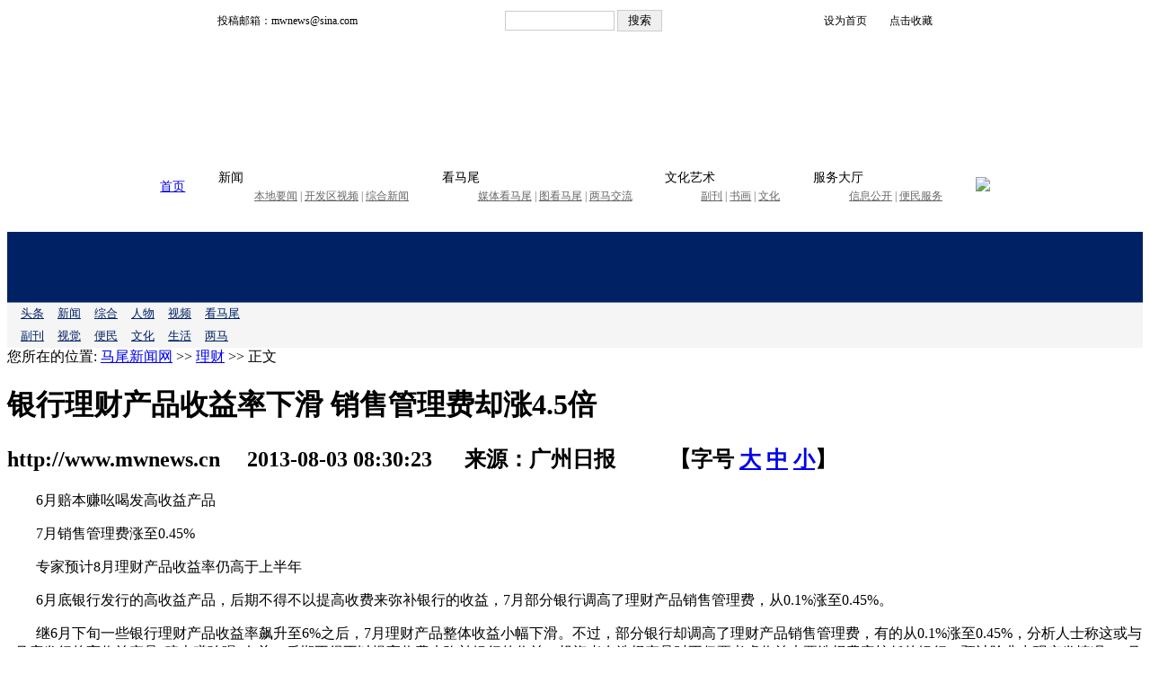

--- FILE ---
content_type: text/html
request_url: https://www.mwnews.cn/html/27/2013-08-03/0830238264.shtml
body_size: 9119
content:
<!DOCTYPE html>
<html lang="zh-CN">
<head>
    <meta charset="utf-8">
    <meta name="keywords" content="马尾新闻网，马尾新闻，马尾" />
    <meta name="description" content="6月赔本赚吆喝发高收益产品
7月销售管理费涨至0.45%
专家预计8月理财产品收益率仍高于上半年
6月底银行发行的高收益产品，后期不得不以提高收费来弥补银行的收益，7月部分银行调高了理财产品销售" />
    <meta name="viewport" content="width=device-width,initial-scale=1,minimum-scale=1,maximum-scale=1,user-scalable=yes" />
<title>银行理财产品收益率下滑 销售管理费却涨4.5倍_正文_理财_马尾新闻网</title>
<link href="//img2.fznews.com.cn/area/mwxww/css/web.css" rel="stylesheet" type="text/css" />
<SCRIPT language=JavaScript type=text/javascript>                                         
//========================= 设置字体大中小 start =============                                         
 function doZoom(size){                                         
  var artibody = document.getElementById("artibody");                                         
  if(!artibody){                                         
   return;                                         
  }                                         
  var artibodyChild = artibody.childNodes;                                         
  artibody.style.fontSize = size + "px";                                         
  //再对artibody div内的直接html节点设置fontSize属性                                         
  for(var i = 0; i < artibodyChild.length; i++){                                         
   if(artibodyChild[i].nodeType == 1){                                         
    artibodyChild[i].style.fontSize = size + "px";                                         
   }                                         
  }                                           
 }                                         
//========================= 设置字体大中小 end =============                                         
//========================= 打印正文部分 start =============                                         
//print js begin                                         
 function LoadPrintJsCallBack()                                         
 {                                         
  if(typeof forSPrint == "object" && forSPrint.Print)                                         
  {                                         
   forSPrint.Print();                                         
  }                                         
 }                                         
 function SinaPrintGetBrowser(){                                         
  if (navigator.userAgent.indexOf("MSIE") != -1)                                         
  {                                         
   return 1;                                          
  }                                         
  else if (navigator.userAgent.indexOf("Firefox") != -1)                                         
  {                                         
   return 2;                                          
  }                                         
  else if (navigator.userAgent.indexOf("Navigator") != -1)                                         
  {                                         
   return 3;                                         
  }                                         
  else if (navigator.userAgent.indexOf("Opera") != -1 )                                         
  {                                         
   return 4;                                         
  }else                                         
  {                                         
   return 5;                                         
  }                                         
 }                                         
 function LoadPrintJs()                                         
 {                                         
  var myBrowser = SinaPrintGetBrowser();                                         
  if(myBrowser == 1)                                         
  {                                         
   var js_url = "//img2.fznews.com.cn/www/javascript/print.js";                                         
   var js = document.createElement("script");                                          
   js.setAttribute("type","text/javascript");                                         
   js.setAttribute("src",js_url);                                         
   js.setAttribute("id","sinaPrintJsUrl");                                         
   document.body.insertBefore(js, null);                                         
   document.getElementById("sinaPrintJsUrl").onreadystatechange = LoadPrintJsCallBack;                                         
  }                                         
  else                                         
  {                                         
   var js_url = "//img2.fznews.com.cn/www/javascript/print.js";                                         
   var js = document.createElement("script");                                          
   js.setAttribute("type","text/javascript");                                         
   js.setAttribute("src",js_url);                                         
   js.setAttribute("id","sinaPrintJsUrl");                                         
   js.setAttribute("onload","LoadPrintJsCallBack()");                                         
   document.body.insertBefore(js,null);                                              
  }                                         
 }                                         
//print js end                                         
//========================= 打印正文部分 end =============                                         
function SwitchNewsTag(id,num,count)        
{        
 ClearTagClass(id,count);        
 document.getElementById("tagname_" + id + num).className = "tagf";        
 document.getElementById(id + num).style.display = "";        
}        
function ClearTagClass(id,count)        
{        
 for(i=1;i<=count;i++)        
 {        
  document.getElementById("tagname_" + id + i).className = "tagn";        
  document.getElementById(id + i).style.display = "none";        
 }        
}        
</SCRIPT> 
<script type="text/javascript" src="//img2.fznews.com.cn/plugin/jquery/jquery.min.js"></script>
<script type="text/javascript" src="//img2.fznews.com.cn/area/mwxww/js/jquery.SuperSlide.js"></script>
</head>
<body>
<div id="header-pc">
<style>
  /*top*/
.main{width: 960px;margin: 20px auto;}
  .topheadernav {width: 960px; margin: 0px auto;background: #ffffff;}
  #top { font-size: 12px; line-height: 30px; background: url(//img2.fznews.com.cn/area/mwxww/images/top.jpg) center repeat-x; margin-top: 0; display: flex; justify-content: space-around; align-items: center; }
  #top form input[type='text'] { line-height: 16px; width: 116px; height: 16px; padding: 2px; border: 1px solid #ccc; }
  #top form input[type='submit'] { width: 50px; line-height: 20px; border: 1px solid #ccc; cursor: pointer; }
  #top section a { background-position: left center; background-repeat: no-repeat; padding-left: 16px; }
  #top section a:nth-of-type(1) { background-image: url(//img2.fznews.com.cn/area/mwxww/images/icon_01.gif); margin-right: 6px; }
  #top section a:nth-of-type(2) { background-image: url(//img2.fznews.com.cn/area/mwxww/images/icon_02.gif); }
  /*header*/
  #header { height: 100px; }
  #header section { font-size: 12px; line-height: 20px; background: url(//img2.fznews.com.cn/area/mwxww/images/logo.jpg) center top no-repeat; text-align: center; width: 260px; padding-top: 80px; float: left; }
  #header span { width: 700px; height: 100%; float: right; }
  /*nav*/
  #nav { font-size: 14px; line-height: 20px; background: url(//img2.fznews.com.cn/area/mwxww/images/nav.jpg) center repeat-x; height: 60px; display: flex; justify-content: space-around; align-items: center; }
  #nav section dl dd { font-size: 12px; color: #666; }
  #nav section dl dd a { color: #666; }
</style>
<script type="text/javascript" src="https://img.fznews.com.cn/www/javascript/jquery.cookie.js"></script>  
 <script type="text/javascript" src="https://img.fznews.com.cn/www/javascript/crypto-js.min.js"></script>  
 <script type="text/javascript" src="https://img.fznews.com.cn/www/javascript/common.js"></script>
<!-- top -->
<div class="topheadernav">
<div class="main" id="top">
  <span>投稿邮箱：mwnews@sina.com</span>
  <form action="/index.php?r=news/search" method="post" target="_blank" style="display:">
    <input id="CSRF_TOKEN" name="CSRF_TOKEN" type="hidden">
    <input name="keyword" type="text">
    <input type="submit" value="搜索">
  </form>
  <section>
    <a>设为首页</a>
    <a>点击收藏</a>
  </section>
</div>
<!-- header -->
<div class="main" id="header">
  <section>
    <script src="https://img2.fznews.com.cn/area/mwxww/js/time.js"></script>
  </section>
  <span>
    <video autoplay loop muted src="//img2.fznews.com.cn/area/mwxww/images/700x100.mp4"></video>
  </span>
</div>
<!-- nav -->
<div class="main" id="nav">
  <section><a href="http://www.mwnews.cn/" target="_blank">首页</a></section>
  <section>
    <dl>
      <dt>新闻</dt>
      <dd><a href="/html/2/list.shtml" target="_blank">本地要闻</a> | <a href="/html/45/list.shtml" target="_blank">开发区视频</a> | <a href="/html/12/list.shtml" target="_blank">综合新闻</a></dd>
    </dl>
  </section>
  <section>
    <dl>
      <dt>看马尾</dt>
      <dd><a href="/html/56/list.shtml" target="_blank">媒体看马尾</a> | <a href="/html/61/list.shtml" target="_blank">图看马尾</a> | <a href="/html/52/list.shtml" target="_blank">两马交流</a></dd>
    </dl>
  </section>
  <section>
    <dl>
      <dt>文化艺术</dt>
      <dd><a href="/html/78/list.shtml" target="_blank">副刊</a> | <a href="/html/71/list.shtml" target="_blank">书画</a> | <a href="/html/10/list.shtml" target="_blank">文化</a></dd>
    </dl>
  </section>
  <section>
    <dl>
      <dt>服务大厅</dt>
      <dd><a href="/html/88/list.shtml" target="_blank">信息公开</a> | <a href="/html/68/list.shtml" target="_blank">便民服务</a></dd>
    </dl>
  </section>
  <section><a href="http://www.fjhxsb.cn" target="_blank"><img src="//img2.fznews.com.cn/area/mwxww/images/hxsb.jpg"></a></section>
</div>
</div>
<script type="text/javascript" src="https://img.fznews.com.cn/www/javascript/jquery.cookie.js"></script>  
 <script type="text/javascript" src="https://img.fznews.com.cn/www/javascript/crypto-js.min.js"></script>  
 <script type="text/javascript" src="/static/js/common.js"></script>
<script type="text/javascript">
var CSRF_TOKEN = CryptoJS.SHA1(randomStr(16)).toString();  
$('#CSRF_TOKEN').val(CSRF_TOKEN);  
setCsrfCookie(CSRF_TOKEN); 
</script>
</div>
<div id="header-phone">
<style type="text/css">
		#header-phone { width:100%; margin:0 auto; padding:0; height:auto; }
		#header-phone .header-phone { height:78px; border-bottom:1px solid #6C7AA1; background:url(//img2.fznews.com.cn/area/mwxww/mobile/images/logo-phone1.png) 18px 14px no-repeat #002264; }
		#header-phone .header-phone a { display:block; margin:0 auto; padding:0; width:100%; height:78px; line-height:78px; text-indent:-9999px; overflow:hidden; }
		#header-phone .menu { background-color:#f5f5f5; font-size:0.8rem; color:#002264; }
		#header-phone .menu a { font-size:0.8rem; color:#002264; margin:0 0 0 15px; display:inline-block; line-height:2; }
</style>
<div id="header-phone">
		<div class="header-phone"><a href="http://www.mwnews.cn/mobile.shtml" target="_self">马尾新闻网</a></div>
		<div class="menu">
		<a href="/index.php?r=mobile/list&channelid=33" target="_self">头条</a><a href="/index.php?r=mobile/list&channelid=2" target="_self">新闻</a><a href="/index.php?r=mobile/list&channelid=12" target="_self">综合</a><a href="/index.php?r=mobile/list&channelid=6" target="_self">人物</a><a href="/index.php?r=mobile/list&channelid=45" target="_self">视频</a><a href="/index.php?r=mobile/list&channelid=56" target="_self">看马尾</a><br />    
		<a href="/index.php?r=mobile/list&channelid=78" target="_self">副刊</a><a href="/index.php?r=mobile/list&channelid=61" target="_self">视觉</a><a href="/index.php?r=mobile/list&channelid=68" target="_self">便民</a><a href="/index.php?r=mobile/list&channelid=10" target="_self">文化</a><a href="/index.php?r=mobile/list&channelid=96" target="_self">生活</a><a href="/index.php?r=mobile/list&channelid=52" target="_self">两马</a></div>
</div>
</div>
<div id="main">
  <div class="left">
    <div id="mla">
      <div class="tit">您所在的位置: <a href="http://www.mwnews.cn/">马尾新闻网</a> >> <a href="https://www.mwnews.cn/html/66/list.shtml">理财</a> >> 正文</div>
      <div class="content">
	   
        <h1>银行理财产品收益率下滑 销售管理费却涨4.5倍</h1>
	
        <h2><span>http://www.mwnews.cn</span> 　2013-08-03 08:30:23 　 来源：广州日报 　  　<span>【字号 <a href="javascript:doZoom(16)">大</a> <a href="javascript:doZoom(14)">中</a> <a href="javascript:doZoom(12)">小</a>】</span></h2>
        <div id="artibody">
          <p>　　6月赔本赚吆喝发高收益产品</p>
<p>　　7月销售管理费涨至0.45%</p>
<p>　　专家预计8月理财产品收益率仍高于上半年</p>
<p>　　6月底银行发行的高收益产品，后期不得不以提高收费来弥补银行的收益，7月部分银行调高了理财产品销售管理费，从0.1%涨至0.45%。</p>
<p>　　继6月下旬一些银行理财产品收益率飙升至6%之后，7月理财产品整体收益小幅下滑。不过，部分银行却调高了理财产品销售管理费，有的从0.1%涨至0.45%，分析人士称这或与6月底发行的高收益产品“赔本赚吆喝”有关，后期不得不以提高收费来弥补银行的收益，投资者在选择产品时不仅要考虑收益也要选择费率较低的银行。预计除非出现突发情况，8月份理财产品整体收益率不会大幅波动，但仍高于上半年的水平。</p>
<p>　　<strong>银行的费率越高</strong></p>
<p>　　<strong>投资者的收益将越少</strong></p>
<p>　　市民最关心的是理财产品的预期收益，殊不知理财产品的各项手续费也会“侵吞”预期收益。尽管7月份随着整个市场资金面紧张的情况有所缓解，银行理财产品的预期收益也小幅下滑，但部分银行却提高了其理财产品销售管理费率，令投资者收益遭到压缩。</p>
<p>　　比如，近期浦发银行发行的个人专项理财同享盈计划系列产品的年化销售费率由此前的1%上调到了2%。此外，广发银行薪满益足系列产品的销售费率也大幅上涨。</p>
<p>　　以薪满益足理财夜市大众客户版为例，此前该类产品年化销售费率仅有0.1%，目前，7月初产品销售手续费上调为0.2%，而月底时该类产品销售费率再度上调至0.45%，上涨了4.5倍。</p>
<p>　　银率网理财分析师殷燕敏认为广发银行近期将理财产品销售手续费大幅上调或许与6月底银行理财产品的价格战有关。据了解广发银行6月发行的预期收益率高于6%的非结构性理财产品占当月整个市场的23%。“这些高收益理财产品或许真的是‘赔本赚吆喝’把产品的收益基本都给投资者，因此后期不得不通过降低投资者的预期收益率提高销售费率来弥补银行的收益。”</p>
<p>　　据了解，银行发行理财产品的收费一般包括托管费、结算费和服务销售费。记者对比多家银行的理财产品后发现，近期各银行推出的理财产品，其托管费的差异并不大，基本上都在0.05%左右，而销售服务费方面则差距明显，有的股份制银行理财产品的销售服务费达到0.4%，而有的则低至0.05%。</p>
<p>　　业内人士分析称，同样一款产品，在整体市场收益不变的情况下，银行的费率越高，投资者拿到的收益将越少。以一家股份制银行发行的一款投资于银行间债券市场的理财产品为例，其预期年化收益率为5.65%，产品说明书中显示，该产品结算代理费为0.02%，托管费及投资管理费为1.93%，这意味着客户只得到了3.7%的收益率，银行则从中拿到了高达1.95%的盈利。</p>
<p>　　上述业内人士建议市民，在选择不同的理财产品时，除了比较预期收益和风险之外，还要弄清楚银行的各种收费。“在预期收益一样的情况下，费率越低的产品其风险也越低，建议优先选择此类产品。”</p>
<p>　　<strong>投资提醒：</strong></p>
<p>　　<strong>可选择节日和月末节点投资</strong></p>
<p>　　7月银行理财产品整体收益较6月小幅下滑。记者根据益普财富每周数据统计，6月29日至7月26日的近一个月时间内，人民币债券和货币市场类理财产品平均预期收益率为4.54%，较6月份的4.78%下降5%;不过仍高于上半年的4.40%。</p>
<p>　　对于8月份银行理财产品整体收益的预期，专家分析不会出现大幅波动，仍有可能继续高于上半年。普益财富研究员叶林峰对记者表示，目前来看包含超短期在内的理财产品收益率已持稳，预计除非出现突发情况，否则8月份理财产品收益率不会出现大幅波动，整体收益率可能出现和上半年相比小幅上抬的情况。</p>
<p>　　叶林峰进一步分析指出，以发行的期限在1个月以下的产品为例，6月末(6月20日~6月30日)此类产品共有141款，平均预期收益率为4.65%，上周此类产品的平均预期收益率为3.56%，下降了超过100个基点，“但这种下滑并不是近期才发生的，而是从7月初就已经开始了。”这意味着，理财产品收益率已经接近稳定，在下半年资金面相对偏紧的情况，理财产品收益难以继续下滑。</p>
<p>　　在投资策略上，有理财师表示，8月不是季末，理财产品收益也难以大幅飙升，但仍可利用节日和月末节点选择一些收益略高的产品。“比如七夕节，一些银行会推出所谓的专属产品，相比普通产品收益会提高0.2%个百分点左右，有需求的市民不妨借此机会做一些投资。”</p>
        </div>
      </div>
<div class="fx">
<div class="bdsharebuttonbox"><a href="#" class="bds_more" data-cmd="more"></a><a href="#" class="bds_qzone" data-cmd="qzone" title="分享到QQ空间"></a><a href="#" class="bds_tsina" data-cmd="tsina" title="分享到新浪微博"></a><a href="#" class="bds_tqq" data-cmd="tqq" title="分享到腾讯微博"></a><a href="#" class="bds_weixin" data-cmd="weixin" title="分享到微信"></a></div>
</div>
    </div>
    <div id="mlb">
      <h1>相关新闻</h1>
      <ul>
	  <li><a href="http://www.mwnews.cn/html/27/2013-08-03/0829068263.shtml" target="_blank">全国多地客户借记卡被盗刷 邮储银行遭遇信任危机</a><span class="time">(2013-08-03 08:29:06)</span></li>
<li><a href="http://www.mwnews.cn/html/27/2013-08-03/0827148262.shtml" target="_blank">钱荒”催生银行短期理财8%超高收益率</a><span class="time">(2013-08-03 08:27:14)</span></li>
<li><a href="http://www.mwnews.cn/html/19/2013-08-03/0824458261.shtml" target="_blank">车险续保猫腻多 保险公司为吸引消费者做低保额</a><span class="time">(2013-08-03 08:24:45)</span></li>
<li><a href="http://www.mwnews.cn/html/19/2013-08-03/0823278260.shtml" target="_blank">小贴士：空调免费安装会收取高空作业费</a><span class="time">(2013-08-03 08:23:27)</span></li>
<li><a href="http://www.mwnews.cn/html/19/2013-08-03/0822258259.shtml" target="_blank">雅诗兰黛雅顿等质量登“黑榜” 价格反而上涨</a><span class="time">(2013-08-03 08:22:25)</span></li>
<li><a href="http://www.mwnews.cn/html/19/2013-08-03/0821108258.shtml" target="_blank">塑料“洞洞鞋”被曝含致癌物 专家称尚无定论</a><span class="time">(2013-08-03 08:21:10)</span></li>
<li><a href="http://www.mwnews.cn/html/19/2013-08-03/0819308257.shtml" target="_blank">食药监总局提醒关注左氧氟沙星注射剂严重过敏反应</a><span class="time">(2013-08-03 08:19:30)</span></li>
<li><a href="http://www.mwnews.cn/html/18/2013-08-03/0810298256.shtml" target="_blank">凉拌菜加坚果更营养 高血压者宜食开心果拌芹菜</a><span class="time">(2013-08-03 08:10:29)</span></li>
<li><a href="http://www.mwnews.cn/html/18/2013-08-03/0808398255.shtml" target="_blank">吃桃子削不削皮爆口水仗 专家：过敏人群应削皮</a><span class="time">(2013-08-03 08:08:39)</span></li>
<li><a href="http://www.mwnews.cn/html/18/2013-08-03/0806278254.shtml" target="_blank">洞洞鞋含致癌物可通过皮肤入体 最好同时穿袜子</a><span class="time">(2013-08-03 08:06:27)</span></li>

      </ul>
    </div>
    <div id="mlc"> <script type="text/javascript" src="//img2.fznews.com.cn/area/mwxww/js/shengming.js"></script>
    </div>
  </div>
  <div class="right">
    <div id="mra">
      <div class="hd"><b>图看马尾</b><a href="http://www.mwnews.cn/html/61/list.shtml" target="_blank">更多>></a></div>
      <ul>
	 
<li><a href="https://www.mwnews.cn/html/61/20250828/68afbc4e242d1.shtml" target="_blank"><img src="/uploaded/cfcd20/20250828/1756347558569.jpg" />江湾霞光</a></li>
<li><a href="https://www.mwnews.cn/html/61/20250808/6895b8a13dc02.shtml" target="_blank"><img src="/uploaded/cfcd20/20250808/1754642749219.jpg" />江滨掠影</a></li>
<li><a href="https://www.mwnews.cn/html/61/20250623/6858c1c1ac6ec.shtml" target="_blank"><img src="/uploaded/cfcd20/20250623/17506472507225.jpg" />马尾人的朋友圈都被这抹彩虹刷屏了</a></li>
<li><a href="http://www.mwnews.cn/html/61/20200826/5f45d42a154f6.shtml" target="_blank"><img src="/uploaded/cfcd20/20200826/15984121467826.jpg" />走进长柄村：探访古村落       </a></li>

      </ul>
    </div>
    <div id="mrb">
      <div class="hd"><b>本地要闻</b><a href="http://www.mwnews.cn/html/2/list.shtml" target="_blank">更多>></a></div>
      <ul class="txtlist">
	  
<li><a href="https://www.mwnews.cn/html/12/20260112/6964a99cb9565.shtml" target="_blank">纪念福建船政创办160周年暨首届严复文化周活动在马尾启动</a></li>
<li><a href="https://www.mwnews.cn/html/2/20260112/6964a85fab199.shtml" target="_blank">马尾区召开“马善救助·温暖同行”关心关爱特殊困难群众活动部署会</a></li>
<li><a href="https://www.mwnews.cn/html/2/20260108/695f0b29c501d.shtml" target="_blank">2026年区政府党组会议和第1次常务会议暨主任办公会议召开</a></li>
<li><a href="https://www.mwnews.cn/html/2/20260106/695cd45189a31.shtml" target="_blank">马尾区委经济工作会议暨2026年重点项目工作部署会召开</a></li>
<li><a href="https://www.mwnews.cn/html/2/20260106/695c906eba2e5.shtml" target="_blank">寿宁县党委主要领导来马尾区开展对口协作考察活动</a></li>
<li><a href="https://www.mwnews.cn/html/2/20260106/695c9044a95e0.shtml" target="_blank">区政府召开2026年第一次全体会议</a></li>
<li><a href="https://mp.weixin.qq.com/s/eAP6aIUWhj4YBRK-mj0IDw" target="_blank">聚焦两会丨马尾区政协主席伍南腾：发挥政协职能，为“十五五”开局起步多作贡献</a></li>
<li><a href="https://mp.weixin.qq.com/s/hNwCyjXTOsp_SKnkbdCsIA" target="_blank">聚焦两会丨马尾区人大常委会副主任陈英伟：以高效能人大履职护航马尾高质量发展</a></li>

      </ul>
    </div>
    <div id="mrc">
      <div class="hd"><b>综合新闻</b><a href="http://www.mwnews.cn/html/12/list.shtml" target="_blank">更多>></a></div>
     <ul class="txtlist">
       
<li><a href="https://www.mwnews.cn/html/12/20260114/69675ae335fa5.shtml" target="_blank">行者育儿沙龙系列活动举行</a></li>
<li><a href="https://www.mwnews.cn/html/12/20260114/69675a56bf755.shtml" target="_blank">“笔尖留韵，书画诗词”公益培训举行</a></li>
<li><a href="https://www.mwnews.cn/html/12/20260114/69674fc7bcf0a.shtml" target="_blank">区企联召开第三届第三次会员大会</a></li>
<li><a href="https://www.mwnews.cn/html/12/20260112/6964af3feede5.shtml" target="_blank">“信用修复一件事”具体线上操作指南来了</a></li>
<li><a href="https://www.mwnews.cn/html/12/20260112/6964ac793a4ee.shtml" target="_blank"> 马尾区：“三位一体”协同育人 让德育“活”起来 “深”下去</a></li>
<li><a href="https://www.mwnews.cn/html/12/20260112/6964ab84adefc.shtml" target="_blank">好看，好玩！马尾区举办庆祝第六个“中国人民警察节”活动</a></li>
<li><a href="https://www.mwnews.cn/html/12/20260112/6964ab23c726a.shtml" target="_blank">杏叶鎏金，快来马尾共赴这场“黄金之约”！</a></li>
<li><a href="https://www.mwnews.cn/html/12/20260112/6964a9243ede8.shtml" target="_blank">马尾区“2025年人民群众最满意的三件实事”名单出炉！</a></li>

      </ul>
    </div>
    <div id="mrd">
      <div class="hd"><b>媒体看马尾</b><a href="http://www.mwnews.cn/html/56/list.shtml" target="_blank">更多>></a></div>
      <ul class="txtlist">
       
<li><a href="https://www.mwnews.cn/html/56/20251215/693fd472b8360.shtml" target="_blank">江敬华：开启城市交通安全的密码</a></li>
<li><a href="https://www.mwnews.cn/html/56/20251204/69313f5db148a.shtml" target="_blank">福建省福州市马尾区探索“以园带乡”发展之路</a></li>
<li><a href="https://mp.weixin.qq.com/s/LP2K1q2qk3C_H_EDvnwtOg" target="_blank">自豪！福建舰入列！中国人的航母梦，始于福州！</a></li>
<li><a href="https://mp.weixin.qq.com/s/QjBtcBj9ZTga4yWl8Tr0gQ" target="_blank">一线探新 | 闽派文化涌新潮——福建文旅高质量发展的实践与启示</a></li>
<li><a href="https://mp.weixin.qq.com/s/P2pcyTA_oi_5GEPyZ5KrqQ" target="_blank">人民日报头版 | 福建做好文旅融合大文章，把好风景转化为新动能</a></li>
<li><a href="https://mp.weixin.qq.com/s/_qFuK-vdO1WCpX_hFXNgcw" target="_blank">光明日报头版头条丨怎样经略海洋？福建给我们打了个样儿</a></li>
<li><a href="https://mp.weixin.qq.com/s/RyEHO1YE5XqFoGam09qcTg" target="_blank">人民日报海外版整版报道：福建打好新时代新“侨牌”</a></li>
<li><a href="https://fjrb.fjdaily.com/pc/con/202509/20/content_479221.html" target="_blank">福建日报：图片新闻</a></li>

      </ul>
    </div>
  </div>
<div class="clear"></div>
</div>
<script type="text/javascript" src="//img2.fznews.com.cn/area/mwxww/js/footer.js"></script>
<script type="text/javascript" src="https://www.mwnews.cn/index.php?r=news/view&nid=8264"></script>

<script type="text/javascript" src="//img2.fznews.com.cn/area/mwxww/js/bdfx.js"></script>
<script src="//res.wx.qq.com/open/js/jweixin-1.0.0.js"></script>
<script> 
var shareimg = $('.content img')[0]!=undefined?$('.content img:eq(0)').attr('src'):'https://img2.fznews.com.cn/area/mwxww/images/logo.gif';
	var wxData = {
			"imgUrl": shareimg, 
			"link": window.location.href,
			"desc": "马尾区融媒体中心出品",
			"title": "银行理财产品收益率下滑 销售管理费却涨4.5倍_正文_理财_马尾新闻网"
			};
</script>
<script src="/static/2020/js/WeiXinData.js"></script>
</body>
</html>